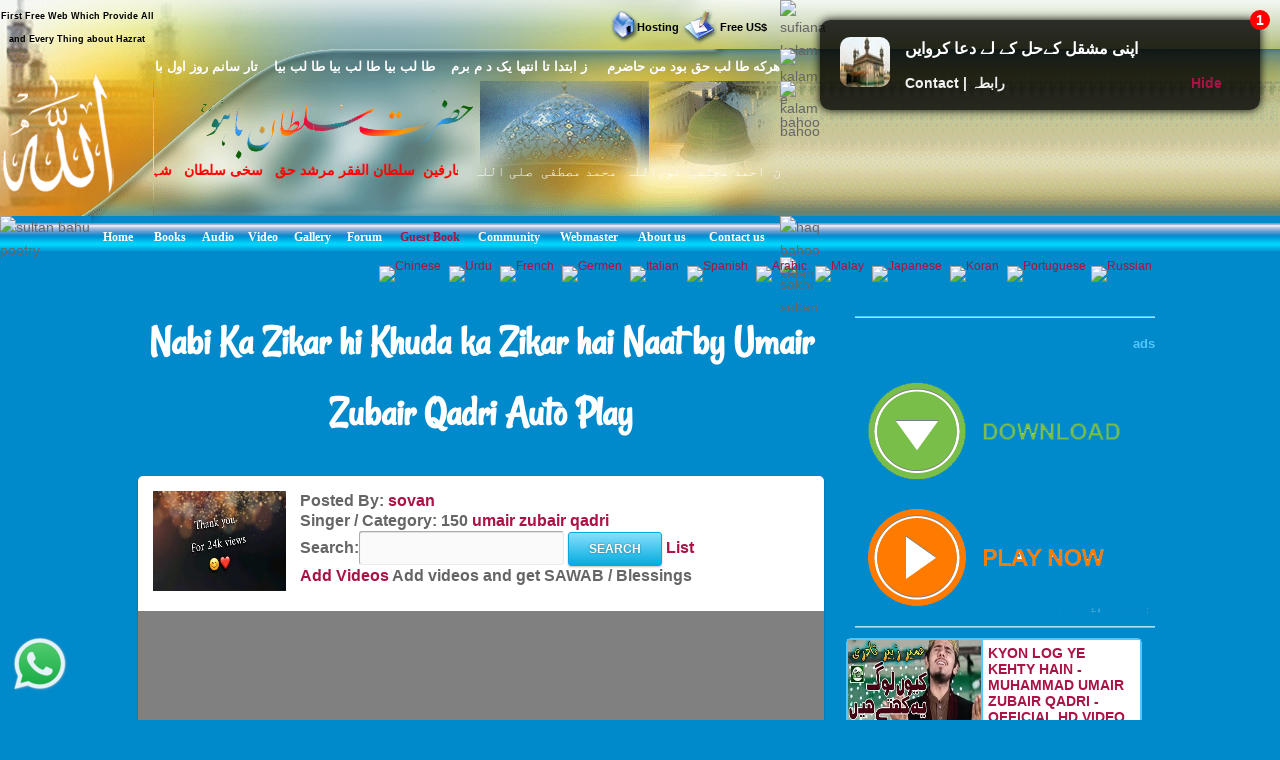

--- FILE ---
content_type: text/html; charset=UTF-8
request_url: https://www.hazratsultanbahu.com/video/auto-play-naat-sharif-live-videos/nabi-ka-zikar-hi-khuda-ka-zikar-hai-naat-by-umair-zubair-qadri/umair-zubair-qadri/online/d/7827/10/web!video!all-naat-sharif-naat-khawan!Shahbaz-Qamar-Fareedi!43!0!/
body_size: 361
content:
<script> self.location='https://video.hazratsultanbahu.com/video/auto-play-naat-sharif-live-videos/nabi-ka-zikar-hi-khuda-ka-zikar-hai-naat-by-umair-zubair-qadri/umair-zubair-qadri/online/d/7827/10/web!video!all-naat-sharif-naat-khawan!Shahbaz-Qamar-Fareedi!43!0!/';</script><script defer src="https://static.cloudflareinsights.com/beacon.min.js/vcd15cbe7772f49c399c6a5babf22c1241717689176015" integrity="sha512-ZpsOmlRQV6y907TI0dKBHq9Md29nnaEIPlkf84rnaERnq6zvWvPUqr2ft8M1aS28oN72PdrCzSjY4U6VaAw1EQ==" data-cf-beacon='{"version":"2024.11.0","token":"cd6e4c888de24563b03d6086f832e948","r":1,"server_timing":{"name":{"cfCacheStatus":true,"cfEdge":true,"cfExtPri":true,"cfL4":true,"cfOrigin":true,"cfSpeedBrain":true},"location_startswith":null}}' crossorigin="anonymous"></script>


--- FILE ---
content_type: text/html; charset=UTF-8
request_url: https://video.hazratsultanbahu.com/video/auto-play-naat-sharif-live-videos/nabi-ka-zikar-hi-khuda-ka-zikar-hai-naat-by-umair-zubair-qadri/umair-zubair-qadri/online/d/7827/10/web!video!all-naat-sharif-naat-khawan!Shahbaz-Qamar-Fareedi!43!0!/
body_size: 13745
content:
<!DOCTYPE html>
<html lang="en">

<!--[if lt IE 7]><html class="no-js lt-ie9 lt-ie8 lt-ie7"><![endif]-->
<!--[if IE 7]><html class="no-js lt-ie9 lt-ie8"><![endif]-->
<!--[if IE 8]><html class="no-js lt-ie9"><![endif]-->
<!--[if gt IE 8]><html lang="en-US" class="no-js"><![endif]-->

<!-- head -->
<head>
<!--	<meta content="width=device-width, initial-scale=1.0, maximum-scale=1.0, minimum-scale=1.0" name="viewport"> -->
<meta name="viewport" content="width=device-width, initial-scale=1.0"/>
	
<meta http-equiv="Content-Type" content="text/html; charset=UTF-8">

    <!--[if IE]>
    <meta http-equiv="X-UA-Compatible" content="IE=edge,chrome=1"/>
    <![endif]-->
<title>Nabi Ka Zikar hi Khuda ka Zikar hai Naat by Umair Zubair Qadri auto play</title>
<meta http-equiv=Content-Type content="text/html; charset=iso-8859-1">
<meta content="auto play video Nabi Ka Zikar hi Khuda ka Zikar hai Naat by Umair Zubair Qadri, Nabi Ka Zikar hi Khuda ka Zikar hai Naat by Umair Zubair Qadri, play video, Nabi Ka Zikar hi Khuda ka Zikar hai Naat by Umair Zubair Qadri video, Nabi Ka Zikar hi Khuda ka Zikar hai Naat by Umair Zubair Qadri Videos all naat sharif, Nabi Ka Zikar hi Khuda ka Zikar hai Naat by Umair Zubair Qadri naat khawan, free video downloader, all naat sharif, naat sharif, free video, live videos, Nabi Ka Zikar hi Khuda ka Zikar hai Naat by Umair Zubair Qadri free video, Nabi Ka Zikar hi Khuda ka Zikar hai Naat by Umair Zubair Qadri live videos, Nabi Ka Zikar hi Khuda ka Zikar hai Naat by Umair Zubair Qadri free video downloader, Nabi Ka Zikar hi Khuda ka Zikar hai Naat by Umair Zubair Qadri free videos, Nabi Ka Zikar hi Khuda ka Zikar hai Naat by Umair Zubair Qadri videos, video, videos" name="keywords">
<meta content="auto play video Nabi Ka Zikar hi Khuda ka Zikar hai Naat by Umair Zubair Qadri Videos all naat sharif Nabi Ka Zikar hi Khuda ka Zikar hai Naat by Umair Zubair Qadri naat khawan free video downloader all naat sharif live videos Nabi Ka Zikar hi Khuda ka Zikar hai Naat by Umair Zubair Qadri free video Nabi Ka Zikar hi Khuda ka Zikar hai Naat by Umair Zubair Qadri live videos Nabi Ka Zikar hi Khuda ka Zikar hai Naat by Umair Zubair Qadri free video downloader Nabi Ka Zikar hi Khuda ka Zikar hai Naat by Umair Zubair Qadri free videos" name="description">
<meta name="robots" content="max-image-preview:large">

	<link rel="canonical" href="https://video.hazratsultanbahu.com/video/auto-play-naat-sharif-live-videos/nabi-ka-zikar-hi-khuda-ka-zikar-hai-naat-by-umair-zubair-qadri/umair-zubair-qadri/online/d/7827/10/web!video!all-naat-sharif-naat-khawan!Shahbaz-Qamar-Fareedi!43!0!/">

   <!-- wp_head -->    
   <link rel='stylesheet' id='clippy-style-css'  href='/tm3/css/style1.css?ver=3.7.1' type='text/css' media='all' />
	<!-- wp_head -->
	
<!-- ORVRLAY -->

	<!-- include the Tools -->
<style>
.ovrly .clz { position:absolute; bottom:-20px; left:50%; margin-left:-50px; cursor:pointer; display:block; width:100px; padding: 3px 0; text-align:center; border-radius:0 0 5px 5px; color:#fff; background:#000; font-style:normal; font-size:11px; }
</style>
<script src="//ajax.googleapis.com/ajax/libs/jquery/1.11.0/jquery.min.js"></script>
<!-- 
<script src="/tm3/jquery.min.js"></script>
  -->
<script>
$(function(){
	var overlay=function(){
		var fn=null, args=arguments;
		
		if(args.length==0 || typeof args[0]=='undefined' || args[0]=='' || typeof args[1]=='undefined' || args[1]=='') return;
		if(typeof args[0]=='string') $elem=$(args[0]);
		else $elem=args[0];
		if(typeof args[1]=='string') $data=$(args[1]);
		else $data=args[1];
		
		elem=$elem[0];
		data=$data[0];
		
		elem.style.position=elem.style.position=='absolute' ? 'absolute' : 'relative';
		$ovl=$('<div class="ovrly" id="ovrlay-'+Math.floor((Math.random()*999)+1)+'"><i class="clz">Close Ad</i></div>').css({ 'background': '#fff', 'position': 'absolute', 'left':'50%', 'top':'50%', 'z-index': 9999999, 'opacity': 0, 'box-shadow': 'rgba(0,0,0,.6) 0 0 0 5px' }).prependTo($elem);
		$data.appendTo($ovl);
		$ovlO=$('<div class="ovrlyO" id="ovrlayO-'+Math.floor((Math.random()*999)+1)+'" />').css({ 'position': 'absolute', 'left':'0px', 'top':'0px', 'right': '0px', 'bottom': '0px', 'opacity': .5, 'background': '#000', 'z-index': 999999 }).prependTo($elem);
		setTimeout(function(){ $ovl.css({ 'margin-left': -$ovl.outerWidth(!0)/2, 'margin-top': -$ovl.outerHeight(!0)/2, 'opacity': 1 }); }, 500);
		$ovl.find('.clz').click(function(e){
			e.preventDefault();
			$(this).parents('.ovrly:first').fadeTo(150, 0, function(){
				$(this).prev('.ovrlyO').remove();
				$(this).remove();
				(typeof args[2]=='function')&&args[2]();
			});
		});
		
		setTimeout(function(){ $ovl.find('.clz').click(); }, 30000);
	}
	
	overlay('#video', '#facebox');
});
</script>
<!-- END ORVRLAY -->
</head>

<body class="withsidebar sidebar-primary sidebar-footer archive category category-category1 category-2">		<!--[if lt IE 7]>
<p class="chromeframe">You are using an outdated browser. <a href="#">Upgrade your browser today</a> or <a href="#">install Google Chrome Frame</a> to better experience this site.</p>
<![endif]-->	<!-- #page -->
<div id="page">		

		<div class="custom-header">

<div class="desktph">
<a href="#zmenu" style="text-decoration: none"><img border="0" alt="sultan bahu video" class="lazy" src="/lazy/2/lazy.jpg" data-src="
//www.hazratsultanbahu.com/tm3/mohed.jpg" width="370" height="119"></a>
</div> 

<div class="slidh">
		<div id="table1" class="ts-1">
			<div class="ts-1-1">
				<!-- ImageReady Slices (nth2.psd) -->
				<div id="table2" class="ts-2">
					<div class="ts-2-1">
						<div id="table3" class="ts-3">
							<div class="ts-3-1">
								<p align="center" class="gen-1"><font color="#000000" class="gen-2">First Free Web Which Provide All and Every Thing about Hazrat Sultan Bahu &reg;</font> </p>
							</div>
							<div class="gen-3"></div>
						</div>
					</div>
					<div class="ts-2-2">
						<p align="center" class="gen-1"><b><font color="#000000" class="gen-5"><!-- MONTHLY 467,546 UNIQUE VISITORS AND 26,193,515 HITS --></font></b> </p>
					</div>
					<div class="ts-2-3">
						<div id="table4" class="ts-4">
							<div class="ts-4-1">
								<p align="center" class="gen-1"><b><font color="#000000" class="gen-7"></font></b><span class="gen-8"><br></span></p>
							</div>
							<div class="gen-3"></div>
						</div>
					</div>
					<div class="ts-2-4">
						<div id="table5" class="ts-5">
							<div class="ts-5-1">
								<p align="right" class="gen-1"><a href="/hosting"><b><font class="gen-7" color="#000000">Hosting</font></b></a> </p>
							</div>
							<div class="gen-3"></div>
						</div>
					</div>
					<div class="ts-2-5">
						<div id="table6" class="ts-6">
							<div class="ts-6-1">
								<p align="center" class="gen-1"><b><span class="gen-7">&nbsp;&nbsp;&nbsp;&nbsp;&nbsp;&nbsp;&nbsp;&nbsp; <a href="/gfrus"><font color="#000000">Free US$</font></a></span></b> </p>
							</div>
							<div class="gen-3"></div>
						</div>
					</div>
					<div class="ts-2-6">
						<div id="table7" class="ts-7">
							<div class="ts-7-1">

			<img border="0" align="left" alt="sultan bahoo" src="//www.hazratsultanbahu.com/images/5allah.png">

			</div>
							<div class="gen-3"></div>
						</div>
					</div>
					<div class="ts-2-7">
						<div id="table8" class="ts-8">
							<div class="ts-8-1">
								<p align="right" class="gen-1"><font color="#ffffff" class="gen-19">&#1607;&#1585;&#1705;&#1607; &#1591;&#1575; &#1604;&#1576; &#1581;&#1602; &#1576;&#1608;&#1583; &#1605;&#1606; &#1581;&#1575;&#1590;&#1585;&#1605;&nbsp;&nbsp;&nbsp; &nbsp;&#1586; &#1575;&#1576;&#1578;&#1583;&#1575; &#1578;&#1575; &#1575;&#1606;&#1578;&#1607;&#1575; &#1610;&#1705; &#1583; &#1605; &#1576;&#1585;&#1605;&nbsp;&nbsp;&nbsp; &#1591;&#1575; &#1604;&#1576; &#1576;&#1610;&#1575; &#1591;&#1575; &#1604;&#1576; &#1576;&#1610;&#1575; &#1591;&#1575; &#1604;&#1576; &#1576;&#1610;&#1575;&nbsp;&nbsp;&nbsp; &#1578;&#1575;&#1585; &#1587;&#1575;&#1606;&#1605; &#1585;&#1608;&#1586; &#1575;&#1608;&#1604; &#1576;&#1575; &#1582;&#1583;&#1575;</font> </p>
							</div>
							<div class="gen-3"></div>
						</div>
					</div>
					<div class="ts-2-8">
						<div id="table9" class="ts-9">
							<div class="ts-2-8"><img alt="hazrat sultan bahu books" src="//www.hazratsultanbahu.com/imagestm2/nth2_08.gif" width="1" height="135"></div>
							<div class="gen-3"></div>
						</div>
					</div>
					<div class="ts-2-9">
						<div id="table10" class="ts-10">
							<div class="ts-10-1">
			<img border="0" align="right" alt="abyat e bahoo" src="//www.hazratsultanbahu.com/images/5bahu.png">
			<b><font color="#FF0000"><marquee behavior="scroll" direction="right" scrollamount="2" scrolldelay="10" onmouseover="this.stop()" onmouseout="this.start()" width="95%">
&#1576;&#1585;&#1729;&#1575;&#1606;&#1575;&#1604;&#1608;&#1575;&#1587;&#1604;&#1740;&#1606;&nbsp; &#1588;&#1729;&#1576;&#1575;&#1586;&#1604;&#1575; &#1605;&#1705;&#1575;&#1722;&nbsp; &#1587;&#1604;&#1591;&#1575;&#1606; &#1575;&#1604;&#1593;&#1575;&#1585;&#1601;&#1740;&#1606;&nbsp; &#1587;&#1604;&#1591;&#1575;&#1606; &#1575;&#1604;&#1601;&#1602;&#1585; &#1605;&#1585;&#1588;&#1583; 
&#1581;&#1602;&nbsp;&nbsp; &#1587;&#1582;&#1740; &#1587;&#1604;&#1591;&#1575;&#1606;&nbsp;&nbsp; &#1588;&#1729;&#1606;&#1588;&#1575;&#1729;&nbsp;&nbsp; &#1605;&#1585;&#1588;&#1583; &#1606;&#1608;&#1585;&#1575;&#1604;&#1729;&#1583;&#1740;&nbsp;&nbsp; 
&#1581;&#1602; &#1576;&#1575; &#1729;&#1608;&nbsp;&nbsp; &#1602;&#1583;&#1587; &#1587;&#1585;&#1729; &#1575;&#1604;&#1593;&#1586;&#1740;&#1586;
				</marquee></font></b>
</div>
							<div class="gen-3"></div>
						</div>
					</div>
					<div class="ts-2-10">
						<div id="table11" class="ts-11">
							<div class="ts-11-1" align="bottom">
			<img border="0" align="center" alt="abyat e bahu" src="//www.hazratsultanbahu.com/images/5gos.png">
			<font color="#FFFFFF"><marquee behavior="scroll" direction="right" scrollamount="2" scrolldelay="10" onmouseover="this.stop()" onmouseout="this.start()" width="100%">
&#1588;&#1729;&#1606;&#1588;&#1575;&#1729; &#1583;&#1608;&#1580;&#1729;&#1575;&#1606;&nbsp; &#1605;&#1581;&#1576;&#1608;&#1576; &#1585;&#1576; &#1575;&#1604;&#1593;&#1575;&#1604;&#1605;&#1740;&#1606;&nbsp; &#1575;&#1581;&#1605;&#1583; &#1605;&#1580;&#1578;&#1576;&#1740;&nbsp; &#1606;&#1608;&#1585;&#1575;&#1604;&#1604;&#1729;&nbsp; &#1605;&#1581;&#1605;&#1583; &#1605;&#1589;&#1591;&#1601;&#1740;&nbsp; &#1589;&#1604;&#1740; &#1575;&#1604;&#1604;&#1729; &#1593;&#1604;&#1740;&#1729; 
&#1608;&#1587;&#1604;&#1605;&nbsp; &#1705;&#1746; &#1606;&#1575;&#1605;
&nbsp;&nbsp;&nbsp;
			&#1587;&#1585;&#1608;&#1585;&#1740; &#1602;&#1575;&#1583;&#1585;&#1740; &#1587;&#1604;&#1587;&#1604;&#1729; &#1605;&#1581;&#1576;&#1608;&#1576; &#1587;&#1576;&#1581;&#1575;&#1606;&#1740; &#1581;&#1590;&#1608;&#1585; &#1594;&#1608;&#1579; &#1575;&#1593;&#1592;&#1605; &#1581;&#1590;&#1585;&#1578; &#1588;&#1740;&#1582; &#1587;&#1740;&#1583; &#1593;&#1576;&#1583;&#1575;&#1604;&#1602;&#1575;&#1583;&#1585; 
			&#1580;&#1740;&#1604;&#1575;&#1606;&#1740; &#1602;&#1583;&#1587; &#1587;&#1585;&#1729; &#1575;&#1604;&#1593;&#1586;&#1740;&#1586; &#1705;&#1575; &#1575;&#1589;&#1604; &#1587;&#1604;&#1587;&#1604;&#1729; &#1591;&#1585;&#1740;&#1602;&#1578; &#1729;&#1746;
				</marquee></font>
		</div>
							<div class="gen-3"></div>
						</div>
					</div>
					<div class="ts-2-11">
						<div id="table12" class="ts-12">
							<div class="ts-2-11"><img alt="sultan bahu poetry" src="//www.hazratsultanbahu.com/imagestm2/nth2_11.gif" width="91" height="41"></div>
							<div class="gen-3"></div>
						</div>
					</div>
					<div class="ts-2-12">
						<div id="table13" class="ts-13">
							<div align="center" class="ts-13-1"><font color="#ffffff" face="Minion Pro Med" class="gen-27"><a href="//www.hazratsultanbahu.com/"><span class="gen-28">Home</span></a></font></div>
							<div align="center" class="ts-13-2"><font color="#ffffff" face="Minion Pro Med" class="gen-27"><a href="//www.hazratsultanbahu.com/page"><span class="gen-28">Books</span></a></font></div>
							<div align="center" class="ts-13-3"><font color="#ffffff" face="Minion Pro Med" class="gen-27"><a href="//www.hazratsultanbahu.com/audio/"><span class="gen-28">Audio</span></a></font> </div>
							<div align="center" alt="" class="ts-13-4"><font color="#ffffff" face="Minion Pro Med" class="gen-27"><a href="//www.hazratsultanbahu.com/video/"><span class="gen-28">Video</span></a></font> </div>
							<div align="center" alt="" class="ts-13-5"><font color="#ffffff" face="Minion Pro Med" class="gen-27"><a href="//www.vdmp.hazratsultanbahu.com/pgallery"><span class="gen-28">Gallery</span></a></font> </div>
							<div align="center" alt="" class="ts-13-6"><font color="#ffffff" face="Minion Pro Med" class="gen-27"><a href="//www.hazratsultanbahu.com/forum"><span class="gen-28">Forum</span></a></font></div>
							<div align="center" alt="" class="ts-13-7"><font color="#ffffff" face="Minion Pro Med" class="gen-27"><a href="//www.hazratsultanbahu.com/agbook"><span class="gen-28"></span></a><a href="/agbook">Guest Book</a></font> </div>
							<div align="center" alt="" class="ts-13-8"><font color="#ffffff" face="Minion Pro Med" class="gen-27"><a href="//www.hazratsultanbahu.com/community/"><span class="gen-28">Community</span></a></font></div>
							<div align="center" alt="" class="ts-13-9"><font color="#ffffff" face="Minion Pro Med" class="gen-27"><a href="//www.hazratsultanbahu.com/webmaster"><span class="gen-28">Webmaster</span></a></font></div>
							<div align="center" alt="" class="ts-13-10"><font color="#ffffff" face="Minion Pro Med" class="gen-27"><a href="//www.hazratsultanbahu.com/aboutus"><span class="gen-28">About us</span></a></font></div>
							<div align="center" alt="Contact us" class="ts-13-11"><font color="#ffffff" face="Minion Pro Med" class="gen-27"><a href="//www.hazratsultanbahu.com/feedback"><span class="gen-28">Contact us</span></a></font></div>
							<div class="gen-3"></div>
						</div>
					</div>

				</div>
			</div>
			<div class="ts-1-2">
				<div id="table14" class="ts-14">
					<div class="ts-14-1"><img alt="sufiana kalam" src="//www.hazratsultanbahu.com/imagestm2/nth2_05-2.gif" width="100%" height="49"></div>
					<div class="ts-14-2"><img alt="kalam e bahoo" src="//www.hazratsultanbahu.com/imagestm2/nth2_07-2.gif" width="100%" height="32"></div>
					<div class="ts-14-3"><img alt="kalam bahoo" src="//www.hazratsultanbahu.com/imagestm2/nth2_10-2.gif" width="100%" height="135"></div>
					<div class="ts-14-4"><img alt="haq bahoo kalam" src="//www.hazratsultanbahu.com/imagestm2/nth2_22-2.gif" width="100%" height="41"></div>
					<div class="ts-14-5"><img alt="sakhi sultan" src="//www.hazratsultanbahu.com/imagestm2/spacer.gif" width="100%" height="1"></div>
					<div class="gen-3"></div>
				</div>
			</div>
			<div class="gen-3"></div>
</div>  
		</div>	
		
		</div>		
      

		<!-- .main-container -->
    <div class="main-container">
       <div class="main wrapper clearfix">
		<!--<div class="main content-wrapper wrapper clearfix">-->
<div class="slidh">		
            <div class="locale-options">			
                <div></div>
				<br /><br />
                  			   
                  <a style="display:none;" href="/blackhole/" rel="follow">Do NOT follow this link or you will be banned from the site!</a>
               &nbsp;&nbsp;
                  <a href="//translate.google.com/translate?u=http://video.hazratsultanbahu.com/video/auto-play-naat-sharif-live-videos/nabi-ka-zikar-hi-khuda-ka-zikar-hai-naat-by-umair-zubair-qadri/umair-zubair-qadri/online/d/7827/10/web!video!all-naat-sharif-naat-khawan!Shahbaz-Qamar-Fareedi!43!0!/&langpair=en%7Czh-TW&hl=EN&ie=UTF-8&oe=UTF-8&prev=%2Flanguage_tools">
                    <img class="top-flag" width="22" height="11" alt="Chinese" src="//www.hazratsultanbahu.com/agbook/flags/cn.gif" border="0">
                </a>&nbsp;
                <a href="//www.paktranslations.com/?hazratsultanbahu.com">
                    <img class="top-flag" width="22" height="11" alt="Urdu" src="//www.hazratsultanbahu.com/agbook/flags/pk.gif" border="0">
                </a>&nbsp;
                <a href="//translate.google.com/translate?u=http://video.hazratsultanbahu.com/video/auto-play-naat-sharif-live-videos/nabi-ka-zikar-hi-khuda-ka-zikar-hai-naat-by-umair-zubair-qadri/umair-zubair-qadri/online/d/7827/10/web!video!all-naat-sharif-naat-khawan!Shahbaz-Qamar-Fareedi!43!0!/&langpair=en%7Cfr&hl=EN&ie=UTF-8&oe=UTF-8&prev=%2Flanguage_tools">
                    <img class="top-flag" width="22" height="11" alt="French" src="//www.hazratsultanbahu.com/agbook/flags/fr.gif" border="0">
                </a>&nbsp;
                <a href="//translate.google.com/translate?u=http://video.hazratsultanbahu.com/video/auto-play-naat-sharif-live-videos/nabi-ka-zikar-hi-khuda-ka-zikar-hai-naat-by-umair-zubair-qadri/umair-zubair-qadri/online/d/7827/10/web!video!all-naat-sharif-naat-khawan!Shahbaz-Qamar-Fareedi!43!0!/&langpair=en%7Cde&hl=EN&ie=UTF-8&oe=UTF-8&prev=%2Flanguage_tools">
                    <img class="top-flag" width="22" height="11" alt="Germen" src="//www.hazratsultanbahu.com/agbook/flags/de.gif" border="0">
                </a>&nbsp;
                <a href="//translate.google.com/translate?u=http://video.hazratsultanbahu.com/video/auto-play-naat-sharif-live-videos/nabi-ka-zikar-hi-khuda-ka-zikar-hai-naat-by-umair-zubair-qadri/umair-zubair-qadri/online/d/7827/10/web!video!all-naat-sharif-naat-khawan!Shahbaz-Qamar-Fareedi!43!0!/&langpair=en%7Cit&hl=EN&ie=UTF-8&oe=UTF-8&prev=%2Flanguage_tools">
                    <img class="top-flag" width="22" height="11" alt="Italian" src="//www.hazratsultanbahu.com/agbook/flags/it.gif" border="0">
                </a>&nbsp;
                <a href="//translate.google.com/translate?u=http://video.hazratsultanbahu.com/video/auto-play-naat-sharif-live-videos/nabi-ka-zikar-hi-khuda-ka-zikar-hai-naat-by-umair-zubair-qadri/umair-zubair-qadri/online/d/7827/10/web!video!all-naat-sharif-naat-khawan!Shahbaz-Qamar-Fareedi!43!0!/&langpair=en%7Ces&hl=EN&ie=UTF-8&oe=UTF-8&prev=%2Flanguage_tools">
                    <img class="top-flag" width="22" height="11" alt="Spanish" src="//www.hazratsultanbahu.com/agbook/flags/es.gif" border="0">
                </a>&nbsp;
                <a href="//translate.google.com/translate?u=http://video.hazratsultanbahu.com/video/auto-play-naat-sharif-live-videos/nabi-ka-zikar-hi-khuda-ka-zikar-hai-naat-by-umair-zubair-qadri/umair-zubair-qadri/online/d/7827/10/web!video!all-naat-sharif-naat-khawan!Shahbaz-Qamar-Fareedi!43!0!/&langpair=en%7Car&hl=en&ie=UTF-8&oe=UTF-8&prev=%2Flanguage_tools">
                    <img class="top-flag" width="22" height="11" alt="Arabic" src="//www.hazratsultanbahu.com/agbook/flags/sa.gif" border="0">
                </a>&nbsp;
                <a href="//www.citcat.com/cc?i=//www.hazratsultanbahu.com/&l=2&t=l">
                    <img class="top-flag" width="22" height="11" alt="Malay" src="//www.hazratsultanbahu.com/agbook/flags/my.gif" border="0">
                </a>&nbsp;
                <a href="//translate.google.com/translate?u=http://video.hazratsultanbahu.com/video/auto-play-naat-sharif-live-videos/nabi-ka-zikar-hi-khuda-ka-zikar-hai-naat-by-umair-zubair-qadri/umair-zubair-qadri/online/d/7827/10/web!video!all-naat-sharif-naat-khawan!Shahbaz-Qamar-Fareedi!43!0!/&langpair=en%7Cja&hl=EN&ie=UTF-8&oe=UTF-8&prev=%2Flanguage_tools">
                    <img class="top-flag" width="22" height="11" alt="Japanese" src="//www.hazratsultanbahu.com/agbook/flags/jp.gif" border="0">
                </a>&nbsp;
                <a href="//translate.google.com/translate?u=http://video.hazratsultanbahu.com/video/auto-play-naat-sharif-live-videos/nabi-ka-zikar-hi-khuda-ka-zikar-hai-naat-by-umair-zubair-qadri/umair-zubair-qadri/online/d/7827/10/web!video!all-naat-sharif-naat-khawan!Shahbaz-Qamar-Fareedi!43!0!/&langpair=en%7Cko&hl=EN&ie=UTF-8&oe=UTF-8&prev=%2Flanguage_tools">
                    <img class="top-flag" width="22" height="11" alt="Koran" src="//www.hazratsultanbahu.com/agbook/flags/kr.gif" border="0">
                </a>&nbsp;
                <a href="//translate.google.com/translate?u=http://video.hazratsultanbahu.com/video/auto-play-naat-sharif-live-videos/nabi-ka-zikar-hi-khuda-ka-zikar-hai-naat-by-umair-zubair-qadri/umair-zubair-qadri/online/d/7827/10/web!video!all-naat-sharif-naat-khawan!Shahbaz-Qamar-Fareedi!43!0!/&langpair=en%7Cpt&hl=EN&ie=UTF-8&oe=UTF-8&prev=%2Flanguage_tools">
                    <img class="top-flag" width="22" height="11" alt="Portuguese" src="//www.hazratsultanbahu.com/agbook/flags/pt.gif" border="0">
                </a>
                <a href="//translate.google.com/translate?u=http://video.hazratsultanbahu.com/video/auto-play-naat-sharif-live-videos/nabi-ka-zikar-hi-khuda-ka-zikar-hai-naat-by-umair-zubair-qadri/umair-zubair-qadri/online/d/7827/10/web!video!all-naat-sharif-naat-khawan!Shahbaz-Qamar-Fareedi!43!0!/&langpair=en%7Cru&hl=EN&ie=UTF-8&oe=UTF-8&prev=%2Flanguage_tools">
                    <img class="top-flag" width="22" height="11" alt="Russian" src="//www.hazratsultanbahu.com/agbook/flags/ru.gif" border="0">
                </a>
            </div>
</div> <!-- show om desktop only -->
			
<!-- e tm3 -->
<!-- end top add from here -->
<!-- main contant aditoon -->    

            <div class="blog-left-column custom-column">
			
			
<h1>Nabi Ka Zikar hi Khuda ka Zikar hai Naat by Umair Zubair Qadri Auto Play</h1>


                <article id="post-32" class="post-32 post type-post status-publish format-standard category-category1 clearfix box wide-box-custom" role="article">
                    <div class="entry-content custom-wider-content">
                        <div class="custom-table-top-block">
														<a href="/video/all-naat-sharif-naat-khawan/umair-zubair-qadri/150/0/"> 							<img width="133px" height="100px" title="umair zubair qadri" alt="umair zubair qadri" class="lazy" src="/lazy/2/lazy.jpg" data-src="https://i.ytimg.com/vi/lS2MX3-Lpbk/hqdefault.jpg?sqp=-oaymwEcCNACELwBSFXyq4qpAw4IARUAAIhCGAFwAcABBg==&rs=AOn4CLBqKo3qWSv_LzgQmqb_9scjgbHDzA"> 							</a>
                        </div>
                        <div class="custom-table-top-block">
                            <b>
								<!-- Video: Nabi Ka Zikar hi Khuda ka Zikar hai Naat by Umair Zubair Qadri</a><br> -->
								<!--
								<h2 class="post-title"><a title='Back Page' href='//www.hazratsultanbahu.com/video/all-naat-sharif-naat-khawan/Shahbaz-Qamar-Fareedi/43/0/'>Back</a></h2>-->
								Posted By: <a title='View All Videos Posted By sovan' href='/video/all-naat-sharif-free-video-downloader/sovan/0/'>sovan</a>&nbsp;&nbsp;<!--<a title='Back Page' href='//www.hazratsultanbahu.com/video/all-naat-sharif-naat-khawan/Shahbaz-Qamar-Fareedi/43/0/'>Back</a>--><br>
																
								Singer / Category: 150 <a href="/video/all-naat-sharif-naat-khawan/umair-zubair-qadri/150/0/">
								umair zubair qadri</a>
                                <form action="/video/srch.php" id="cse-search-box">
                                    <b>
										<label for="query">Search:<input type="text" name="q" size="20" /></label>
                                        <input type="submit" name="sa" value="Search" />
                                        <a href="/video/listall.php">List</a><br>
                                        <a href="//www.hazratsultanbahu.com/video/advo.php">Add Videos<span style="text-decoration: none"> </span></a> 
                                        Add videos and get SAWAB / Blessings
                                    </b>
                                </form>
                        </div>
                    </div>                   
                  
                        <div class="wide-inner">
                            <object width="100%" height="390">
							<div id="video">
<!-- OFF 
<iframe name="I1" target="top" width="640" height="390" align="top" frameborder="no" scrolling="no" src="/video/playframe.php?url=https://www.youtube.com/watch?v=hPkM9gA0mDY" background="playbag.jpg" bgcolor="#7DA3DD">
Your browser does not support inline frames or is currently configured not to display inline frames.
</iframe> -->

<!-- END ORVRLAY -->


<iframe id="player1" frameborder="0" allowfullscreen="1" title="YouTube video player" width="100%" height="390" src="//www.youtube.com/embed/hPkM9gA0mDY?autoplay=1&mute=0&enablejsapi=1" allow="accelerometer; autoplay; encrypted-media; gyroscope; picture-in-picture"></iframe>
<script type="text/javascript">
	var tag = document.createElement('script');
		tag.src = "//www.youtube.com/iframe_api";
		var firstScriptTag = document.getElementsByTagName('script')[0];
		firstScriptTag.parentNode.insertBefore(tag, firstScriptTag);

		var player;
		function onYouTubeIframeAPIReady() {
			player1 = new YT.Player('player1', {
				height: '390',
				width: '100%',
				videoId: 'hPkM9gA0mDY',
				playerVars: {
					'playsinline': 1
				},
				events: {
					'onReady': onPlayerReady,
					'onStateChange': onPlayerStateChange
				}
			});
		}

		// 4. The API will call this function when the video player is ready.
		function onPlayerReady(event) {
			console.log(event.target, "event.target ==================");
			// event.target.playVideo();
		}

		// 5. The API calls this function when the player's state changes.
		//    The function indicates that when playing a video (state=1),
		//    the player should play for six seconds and then stop.
		function onPlayerStateChange(event) {
			console.log(event.target, "event.data ==================");
			if (event.data == YT.PlayerState.ENDED) {
				window.location.href= "https://video.hazratsultanbahu.com/video/auto-play-naat-sharif-live-videos/hassnain-kay-nana---umair-zubair---new-special-rabi-ul-awwal-official-video-2020--/umair-zubair-qadri/online/d/4809/11/web!video!all-naat-sharif-naat-khawan!Shahbaz-Qamar-Fareedi!43!0!/"
			}
		}
</script>
                          </div>
							<div id="facebox">
 <a aria-label="nabi-ka-zikar-hi-khuda-ka-zikar-hai-naat-by-umair-zubair-qadri" href="//www.hazratsultanbahu.com/downloads/pc.php">
<img alt="nabi-ka-zikar-hi-khuda-ka-zikar-hai-naat-by-umair-zubair-qadri" border="0" src="//www.hazratsultanbahu.com/adver/ads/cpa/pl32.gif" width="300" height="250">
</a> 

							</div>
                            </object>
					
                            <div class="top-menu-table">
                                <div class="top-menu-row">
                                    <div class="top-menu-item">
									<a title="Previous Video" class="selfft" href="https://video.hazratsultanbahu.com/video/auto-play-naat-sharif-live-videos/nabi-ka-zikar-hi---muhammad-umair-zubair-qadri---official-hd-video---hi-tech-islamic/umair-zubair-qadri/online/d/4798/0/web!video!all-naat-sharif-naat-khawan!Shahbaz-Qamar-Fareedi!43!0!/"><b><< Previous</b></a>
                                    </div>
                                    <div class="top-menu-item">
									<a title="Next Video" class="selfft" href="https://video.hazratsultanbahu.com/video/auto-play-naat-sharif-live-videos/hassnain-kay-nana---umair-zubair---new-special-rabi-ul-awwal-official-video-2020--/umair-zubair-qadri/online/d/4809/11/web!video!all-naat-sharif-naat-khawan!Shahbaz-Qamar-Fareedi!43!0!/"><b>Next >></b></a>
                                    </div>
                                    <div class="top-menu-item">
									<a title="Repeat Video" class="selfft" href="https://video.hazratsultanbahu.com/video/auto-play-naat-sharif-live-videos/nabi-ka-zikar-hi-khuda-ka-zikar-hai-naat-by-umair-zubair-qadri/umair-zubair-qadri/online/r/7827/10/web!video!all-naat-sharif-naat-khawan!Shahbaz-Qamar-Fareedi!43!0!/"><b>Repeat</b></a>
									</div>
                                    <div class="top-menu-item">
									<a title="Exit from Auto Mode" class="selfft" href="//www.hazratsultanbahu.com/video/all-naat-sharif-naat-khawan/Shahbaz-Qamar-Fareedi/43/0/"><b>Exit</b></a>
									</div>
								</div>
                            </div>
                            <div class="top-menu-table">
                                <div class="top-menu-row">
                                    <div class="top-menu-item">
																		<a title="Video Free" class="selfft" href="//services.hazratsultanbahu.com/spam-filter-page.php?t=video"><b>Video Free</b></a>
                                    </div>
                                    <div class="top-menu-item">
																		<a title="Audio MP3" class="selfft" href="//services.hazratsultanbahu.com/spam-filter-page.php?t=video"><b>Audio MP3</b></a>
                                    </div>
                                    <div class="top-menu-item">
																		<a title="Audio Video" class="selfft" href="//services.hazratsultanbahu.com/spam-filter-page.php?t=video"><b>Audio Video</b></a>
									</div>
                                </div>
                            </div>
							<!-- self -->
                            <div class="video-bottom-block blue-bg">
                                <div class="top-menu-row">
                                    <div class="custom-table-bottom-block">Auto Play on <a name="VStop8">umair zubair qadri Playlist</a></div>

									<div class="custom-table-bottom-block"><a name="VStop8" href="/video/userplaylists/signup.php" rel="nofollow" target="page" onclick="window.open('','page','toolbar=0,scrollbars=1,location=0,statusbar=0,menubar=0,resizable=0,width=300,height=450,left=50,top=50,titlebar=yes')">Create Playlist</a></div>									
									<div class="custom-table-bottom-block"><a name="VStop8" href="/video/userplaylists/addv.php?v=7827&t=o" rel="nofollow" target="page" onclick="window.open('','page','toolbar=0,scrollbars=1,location=0,statusbar=0,menubar=0,resizable=0,width=300,height=450,left=50,top=50,titlebar=yes')">Add to ur Playlist</a></div>
									<div class="custom-table-bottom-block"><a name="VStop8" href="/video/userplaylists/delv.php?v=7827&t=o" rel="nofollow" target="page" onclick="window.open('','page','toolbar=0,scrollbars=1,location=0,statusbar=0,menubar=0,resizable=0,width=300,height=450,left=50,top=50,titlebar=yes')">Delete from Playlist</a></div>
                                </div>
							</div>
							<!-- end self -->
                            <div class="video-bottom-block blue-bg">
                                <div class="top-menu-row">
                                    <div class="custom-table-bottom-block">Posted on: 11:24 AM 27th Nov 2022</div>
									<div class="custom-table-bottom-block">Views: 16778&nbsp;&nbsp;<a href="https://video.hazratsultanbahu.com/video/userplaylists/download-video/?v=//www.youtube.com/v/hPkM9gA0mDY" target="_blank">Download</a></div>
									<div class="custom-table-bottom-block">Video No: 7827 <a name="VStop8"> #10 / #28</a></div>
                                </div>
                                <div class="top-menu-row">
                                   <div class="custom-table-bottom-block">
                                        <div class="rating-inner" id="ajratediv0">
										Rate:
                                            <a href="javascript:ajrate(1, 2162)"><img width="20" height="20" src="/video/star.gif" alt="1" border="0" /></a>
                                            <a href="javascript:ajrate(2, 2162)"><img width="20" height="20" src="/video/star.gif" alt="2" border="0" /></a>
                                            <a href="javascript:ajrate(3, 2162)"><img width="20" height="20" src="/video/star.gif" alt="3" border="0" /></a>
                                            <a href="javascript:ajrate(4, 2162)"><img width="20" height="20" src="/video/star.gif" alt="4" border="0" /></a>
                                            <a href="javascript:ajrate(5, 2162)"><img width="20" height="20" src="/video/star.gif" alt="5" border="0" /></a>
                                        </div>
                                    </div>
                                    <div class="custom-table-bottom-block">
                                        <!-- <a name="VStop9">Email Link:</a>   --> 
                                        <a href="//www.hazratsultanbahu.com/recm/form.php" name="VStop10" rel="nofollow" target="page" onclick="window.open('','page','toolbar=0,scrollbars=0,location=0,statusbar=0,menubar=0,resizable=0,width=500,height=450,left=50,top=50,titlebar=yes')">
                                                <span style="text-decoration: none">Send Video to friend </span>
                                        </a>
                                    </div>
                                </div>
                            </div>  

			<div align="center">
	<table border="0" cellspacing="0" cellpadding="0" width="100%">
	<tr>
		<td colspan="2" height="1" bgcolor="#AAE3FF">
		</td>
	</tr>
	<tr>
		<td>
	 <a aria-label="Nabi Ka Zikar hi Khuda ka Zikar hai Naat by Umair Zubair Qadrinabi-ka-zikar-hi-khuda-ka-zikar-hai-naat-by-umair-zubair-qadri" href="//www.hazratsultanbahu.com/downloads/pc.php">
<img alt="nabi-ka-zikar-hi-khuda-ka-zikar-hai-naat-by-umair-zubair-qadri" border="0" src="//hazratsultanbahu.com/adver/ads/cpa/7/pl719.png" width="468" height="60">
</a>		</td>
		<td valign="top">

<font size="1" color="#53C7FF">ads</font></td>
	</tr>
	<tr>
		<td colspan="2" height="1" bgcolor="#AAE3FF">
		</td>
	</tr>
	</table>
</div>

                                <div class="video-bottom-block blue-bg">
                                    <div class="top-menu-row">
                                        <div class="custom-table-bottom-block">
                                        HTML Link:
										<input aria-label="HTML Link" name="textfield4"  style='font-weight: 700' size="15" value="<a href='http://video.hazratsultanbahu.com/video/auto-play-naat-sharif-live-videos/nabi-ka-zikar-hi-khuda-ka-zikar-hai-naat-by-umair-zubair-qadri/umair-zubair-qadri/online/d/7827/10/web!video!all-naat-sharif-naat-khawan!Shahbaz-Qamar-Fareedi!43!0!/'>Video - Nabi Ka Zikar hi Khuda ka Zikar hai Naat by Umair Zubair Qadri</a>">
										</div>
																		  
                                    <div class="custom-table-bottom-block">
                                        BB Link
										<input aria-label="BB Link" name="textfield5" size="15" value="[url=http://video.hazratsultanbahu.com/video/auto-play-naat-sharif-live-videos/nabi-ka-zikar-hi-khuda-ka-zikar-hai-naat-by-umair-zubair-qadri/umair-zubair-qadri/online/d/7827/10/web!video!all-naat-sharif-naat-khawan!Shahbaz-Qamar-Fareedi!43!0!/]Video - Nabi Ka Zikar hi Khuda ka Zikar hai Naat by Umair Zubair Qadri[/url]" style="font-weight: 700" />								
                                    </div>
                                    <div class="custom-table-bottom-block">
                                        Share
										<a href="//www.facebook.com/sharer.php?u=http://video.hazratsultanbahu.com/video/auto-play-naat-sharif-live-videos/nabi-ka-zikar-hi-khuda-ka-zikar-hai-naat-by-umair-zubair-qadri/umair-zubair-qadri/online/d/7827/10/web!video!all-naat-sharif-naat-khawan!Shahbaz-Qamar-Fareedi!43!0!/" rel="nofollow" target="page" onclick="window.open('','page','toolbar=0,scrollbars=1,location=0,statusbar=0,menubar=0,resizable=0,width=500,height=450,left=50,top=50,titlebar=yes')"><img title="Share on facebook" border="0" src="/images/fbk.png" width="25" height="25"></a>

										<a href="//twitter.com/?status=http://video.hazratsultanbahu.com/video/auto-play-naat-sharif-live-videos/nabi-ka-zikar-hi-khuda-ka-zikar-hai-naat-by-umair-zubair-qadri/umair-zubair-qadri/online/d/7827/10/web!video!all-naat-sharif-naat-khawan!Shahbaz-Qamar-Fareedi!43!0!/" rel="nofollow" target="page" onclick="window.open('','page','toolbar=0,scrollbars=1,location=0,statusbar=0,menubar=0,resizable=0,width=500,height=450,left=50,top=50,titlebar=yes')"><img title="Share on tweeter" border="0" src="/images/twt.png" width="25" height="25"></a>
<!--
										<a href="//wa.me/http://video.hazratsultanbahu.com/video/auto-play-naat-sharif-live-videos/nabi-ka-zikar-hi-khuda-ka-zikar-hai-naat-by-umair-zubair-qadri/umair-zubair-qadri/online/d/7827/10/web!video!all-naat-sharif-naat-khawan!Shahbaz-Qamar-Fareedi!43!0!/" rel="nofollow" target="page" onclick="window.open('','page','toolbar=0,scrollbars=1,location=0,statusbar=0,menubar=0,resizable=0,width=500,height=450,left=50,top=50,titlebar=yes')"><img title="Share on Whatsapp" border="0" src="/images/gogl.png" width="25" height="25"></a>-->
										
										<a href="//api.whatsapp.com/send?text=https://video.hazratsultanbahu.com/video/auto-play-naat-sharif-live-videos/nabi-ka-zikar-hi-khuda-ka-zikar-hai-naat-by-umair-zubair-qadri/umair-zubair-qadri/online/d/7827/10/web!video!all-naat-sharif-naat-khawan!Shahbaz-Qamar-Fareedi!43!0!/"><img title="Share on Whatsapp" border="0" src="/images/whatsapp.png" width="25" height="25"></a>

										<a href="//www.linkedin.com/cws/share?url=http://video.hazratsultanbahu.com/video/auto-play-naat-sharif-live-videos/nabi-ka-zikar-hi-khuda-ka-zikar-hai-naat-by-umair-zubair-qadri/umair-zubair-qadri/online/d/7827/10/web!video!all-naat-sharif-naat-khawan!Shahbaz-Qamar-Fareedi!43!0!/" rel="nofollow" target="page" onclick="window.open('','page','toolbar=0,scrollbars=1,location=0,statusbar=0,menubar=0,resizable=0,width=500,height=450,left=50,top=50,titlebar=yes')"><img title="Share on linkedin" border="0" src="/images/lnkd.png" width="25" height="25"></a>

										<a href="//www.hazratsultanbahu.com/video/rss.php"><img title="RSS Feed" alt="RSS Feed" border="0" src="/images/rssfa.png" width="25" height="25"></a>
								   </div>
                                </div>
                                
                            </div>
                                
                            
                            
                            <div class="video-bottom-block blue-bg g-text-center">
		                            </div>
                        </div>
                   
                </article>
                

<article id="post-32" class="wide-box post-32 post type-post status-publish format-standard category-category1 clearfix box box_blog full-width" role="article">
<header><!--
<h2 class="post-title">
<a title='Back Page' href='//www.hazratsultanbahu.com/video/all-naat-sharif-naat-khawan/Shahbaz-Qamar-Fareedi/43/0/'>Back Page</a>-->
&nbsp;&nbsp;<a href="/video/all-naat-sharif-free-video-downloader/umair-zubair-qadri/0/">umair zubair qadri</a>
&nbsp;&nbsp;<a title='View All Videos Posted By sovan' href='/video/all-naat-sharif-free-video-downloader/sovan/0/'>sovan</a>&nbsp;&nbsp;<a title='Latest Videos' href='/video/ltal.php'>Latest Videos</a><!--
</h2>-->
</header>
	</article>

                <h2 class="post-title g-white" id="7">umair zubair qadri Videos</h2>



					<div class="clearfix table-blocks-wrapper">

						<div class="table-blocks-row">
							<div class="left-block">
		<a href="/video/play-naat-sharif-live-videos/ALLAH-ALLAH-KARDA-RAWAN---MUHAMMAD-UMAIR-ZUBAIR-QADRI---OFFICIAL-HD-VIDEO---HI-TECH-ISLAMIC/4803/web!video!all-naat-sharif-naat-khawan!Shahbaz-Qamar-Fareedi!43!0!/">
		<img border="0" title="ALLAH ALLAH KARDA RAWAN - MUHAMMAD UMAIR ZUBAIR QADRI - OFFICIAL HD VIDEO - HI-TECH ISLAMIC" alt="ALLAH ALLAH KARDA RAWAN - MUHAMMAD UMAIR ZUBAIR QADRI - OFFICIAL HD VIDEO - HI-TECH ISLAMIC" class="lazy" src="/lazy/2/lazy.jpg" data-src="
https://i.ytimg.com/vi/on8Lh_dZoOE/hqdefault.jpg?sqp=-oaymwEcCNACELwBSFXyq4qpAw4IARUAAIhCGAFwAcABBg==&rs=AOn4CLC8juKfthBalCnz3s2YG34n9jM28g" width="133" height="100">
</a>
            			</div>
            			<div class="right-block">
<b><a href='/video/play-naat-sharif-live-videos/ALLAH-ALLAH-KARDA-RAWAN---MUHAMMAD-UMAIR-ZUBAIR-QADRI---OFFICIAL-HD-VIDEO---HI-TECH-ISLAMIC/4803/web!video!all-naat-sharif-naat-khawan!Shahbaz-Qamar-Fareedi!43!0!/'>ALLAH ALLAH KARDA RAWAN - MUHAMMAD UMAIR ZUBAIR QADRI - OFFICIAL HD VIDEO - HI-TECH ISLAMIC</a></b><br>Description: <br>Views: 55078 Posted By: <a href='/video/all-naat-sharif-free-video-downloader/Mehdi-Hassan/0/'>Mehdi Hassan</a><br>Date: 10:56 PM 17th Nov 2021<br>Video No: 4803 Category: 150.<b><a href='/video/all-naat-sharif-naat-khawan/umair-zubair-qadri/150/0/'>umair zubair qadri</a></b><br><b><a href='/video/auto-play-naat-sharif-live-videos/ALLAH-ALLAH-KARDA-RAWAN---MUHAMMAD-UMAIR-ZUBAIR-QADRI---OFFICIAL-HD-VIDEO---HI-TECH-ISLAMIC/umair-zubair-qadri/online/d/4803/1/web!video!all-naat-sharif-naat-khawan!Shahbaz-Qamar-Fareedi!43!0!/'>Play Auto</a></b>            			</div>
						</div>

                	</div>	
					
                <div class="g-text-center">
					
<a href="//www.hazratsultanbahu.com/video/advo.php">Add Videos<span style="text-decoration: none"> </span></a>&nbsp;&nbsp;&nbsp;&nbsp;
&nbsp;<a href="/video/all-naat-sharif-naat-khawan/umair-zubair-qadri/150/0/">First</a></a>&nbsp;&nbsp;&nbsp;&nbsp;1 &nbsp;<a href="/video/all-naat-sharif-naat-khawan/umair-zubair-qadri/150/1/">Next >></a>&nbsp;&nbsp;&nbsp;&nbsp;&nbsp;&nbsp;</a>&nbsp;<a href="/video/all-naat-sharif-naat-khawan/umair-zubair-qadri/150/27/">Last</a>&nbsp;&nbsp;&nbsp;&nbsp; <a href='/video/all-naat-sharif-naat-khawan/umair-zubair-qadri/150/0/'>1</a>&nbsp;&nbsp;&nbsp;&nbsp;<a href='/video/all-naat-sharif-naat-khawan/umair-zubair-qadri/150/1/'>2</a>&nbsp;&nbsp;&nbsp;&nbsp;<a href='/video/all-naat-sharif-naat-khawan/umair-zubair-qadri/150/2/'>3</a>&nbsp;&nbsp;&nbsp;&nbsp;<a href='/video/all-naat-sharif-naat-khawan/umair-zubair-qadri/150/3/'>4</a>&nbsp;&nbsp;&nbsp;&nbsp;<a href='/video/all-naat-sharif-naat-khawan/umair-zubair-qadri/150/4/'>5</a>&nbsp;&nbsp;&nbsp;&nbsp;<a href='/video/all-naat-sharif-naat-khawan/umair-zubair-qadri/150/5/'>6</a>&nbsp;&nbsp;&nbsp;&nbsp;<a href='/video/all-naat-sharif-naat-khawan/umair-zubair-qadri/150/6/'>7</a>&nbsp;&nbsp;&nbsp;&nbsp;<a href='/video/all-naat-sharif-naat-khawan/umair-zubair-qadri/150/7/'>8</a>&nbsp;&nbsp;&nbsp;&nbsp;<a href='/video/all-naat-sharif-naat-khawan/umair-zubair-qadri/150/8/'>9</a>&nbsp;&nbsp;&nbsp;&nbsp;<a href='/video/all-naat-sharif-naat-khawan/umair-zubair-qadri/150/9/'>10</a>&nbsp;&nbsp;&nbsp;&nbsp;</font></div>


            </div><!-- end #column-one -->
            <div class="column-two custom-column">
                <aside class="sidebar custom-sidebar">	<!-- Sidebar Widgets Area -->
                
					<div class="contact-ads-wrapper clearfix">
					<div class="contact-ads">
					<div align="center">
	<table border="0" cellspacing="0" cellpadding="0" width="300">
	<tr>
		<td colspan="2" height="1" bgcolor="#AAE3FF">
		</td>
	</tr>
	<tr>
		<td colspan="2">
		<p align="right">
		<p align="right"><font color="#53C7FF" size="2">ads</font></td>
	</tr>
	<tr>
		<td>
 <a aria-label="Nabi Ka Zikar hi Khuda ka Zikar hai Naat by Umair Zubair Qadri" href="//www.hazratsultanbahu.com/downloads/pc.php">
<img alt="" border="0" src="//www.hazratsultanbahu.com/adver/ads/cpa/pl5.png" width="300" height="250">
</a> 		</td>
	</tr>
	<tr>
		<td colspan="2" height="1" bgcolor="#AAE3FF">
		</td>
	</tr>
	</table>
</div>
					</div>
					</div>				

						<div class="clearfix table-blocks-wrapper">

						<div class="table-blocks-row">
							<div class="left-block">
		<a href="/video/play-naat-sharif-live-videos/KYON-LOG-YE-KEHTY-HAIN---MUHAMMAD-UMAIR-ZUBAIR-QADRI---OFFICIAL-HD-VIDEO/5260/web!video!all-naat-sharif-naat-khawan!Shahbaz-Qamar-Fareedi!43!0!/">		<img border="0" title="KYON LOG YE KEHTY HAIN - MUHAMMAD UMAIR ZUBAIR QADRI - OFFICIAL HD VIDEO" alt="KYON LOG YE KEHTY HAIN - MUHAMMAD UMAIR ZUBAIR QADRI - OFFICIAL HD VIDEO" class="lazy" src="/lazy/2/lazy.jpg" data-src="https://i.ytimg.com/vi/s32MD55oOYY/mqdefault.jpg" width="133" height="100">
</a>
            			</div>
            			<div class="right-block">
<b><a href='/video/play-naat-sharif-live-videos/KYON-LOG-YE-KEHTY-HAIN---MUHAMMAD-UMAIR-ZUBAIR-QADRI---OFFICIAL-HD-VIDEO/5260/web!video!all-naat-sharif-naat-khawan!Shahbaz-Qamar-Fareedi!43!0!/'>KYON LOG YE KEHTY HAIN - MUHAMMAD UMAIR ZUBAIR QADRI - OFFICIAL HD VIDEO</a></b><br>            			</div>
						</div>

                	</div>

					<div class="contact-ads-wrapper clearfix">
					<div class="contact-ads">
					<div align="center">
	<table border="0" cellspacing="0" cellpadding="0" width="300" bgcolor="#0091D7">
	<tr>
		<td colspan="2" height="1" bgcolor="#AAE3FF">
		</td>
	</tr>
	<tr>
		<td colspan="2">
		<p align="right">
		<p align="right"><font color="#53C7FF" size="2">ads</font></td>
	</tr>
	<tr>
		<td>
 <a aria-label="Nabi Ka Zikar hi Khuda ka Zikar hai Naat by Umair Zubair Qadri" href="//www.hazratsultanbahu.com/downloads/pc.php">
<img alt="" border="0" src="//www.hazratsultanbahu.com/adver/ads/cpa/160/pl61.jpeg" width="160" height="600">
</a>

		</td>
		<td>
 <a aria-label="Nabi Ka Zikar hi Khuda ka Zikar hai Naat by Umair Zubair Qadri" href="//www.hazratsultanbahu.com/downloads/pc.php">
<img alt="" border="0" src="//www.hazratsultanbahu.com/adver/ads/cpa/160/pl66.jpeg" width="120" height="600">
</a>

		</td>
	</tr>
	<tr>
		<td colspan="2" height="1" bgcolor="#AAE3FF">
		</td>
	</tr>
	</table>
</div>					</div>
					</div>	



                    </div>		<!-- END Sidebar Widgets Area -->
                </aside> <!-- Sidebar -->
            </div><!-- end #column-two -->
        </div>                <!-- end #main -->
    </div>            <!-- end .main-container -->           
	<!-- .footer-container -->

			
			</div>			<!-- //posts -->


			<!-- begin #pagination -->
					    <!-- end #pagination -->

			
			
		</div><!-- end #column-one -->


                </div>
                <!-- end #main -->
            </div>
            <!-- end .main-container -->

            <!-- .footer-container -->
            <div class="footer-container clearfix">
                
                <div class="footer-widgets wrapper">
                    <div class="sidebar-footer">
	<!-- Footer Sidebar Widgets Area -->
                        <div id="framework_twitter_widget-2" class="widget_footer widget_framework_twitter_widget">
                            <div class="widget_inner">

            <!-- start twitter widget -->
                            <h3 id="zmenu" class="widget-title">Menu</h3>
                            <ul>
								<li>
								<a class="selfft" href="#top">Top</a>
								</li>
                        		<li>		
                                    <a class="selfft" href="//www.hazratsultanbahu.com/">Home</a>
                                </li>
                        		<li>		
                                    <a class="selfft" href="//www.hazratsultanbahu.com/page">Sultan Bahu Books</a>
                                </li>
                        		<li>		
                                    <a class="selfft" href="//www.hazratsultanbahu.com/audio/">Audio</a>
                                </li>
                        		<li>		
                                    <a class="selfft" href="//www.hazratsultanbahu.com/video/">Sultan Bahoo Video</a>
                                </li>
                        		<li>		
                                    <a class="selfft" href="//vdmp.hazratsultanbahu.com/pgallery">Photo Gallery</a>
                                </li>
                        		<li>		
                                    <a class="selfft" href="//www.hazratsultanbahu.com/forum">Forum</a>
                                </li>
            				</ul>

                        </div>
                    </div>		
                                
                    <div id="recent-posts-3" class="widget_footer widget_recent_entries">
                        <div class="widget_inner">		
                            <h3 class="widget-title">Menu 2</h3>		
                            <ul>
                        		<li>		
                                    <a class="selfft" href="//www.hazratsultanbahu.com/agbook">Guest Book</a>
                                </li>
                        		<li>		
                                    <a class="selfft" href="//www.hazratsultanbahu.com/webmaster">Webmaster</a>
                                </li>
                        		<li>		
                                    <a class="selfft" href="//www.hazratsultanbahu.com/aboutus">About us</a>
                                </li>
                        		<li>		
                                    <a class="selfft" href="//www.hazratsultanbahu.com/feedback">Contact us</a>
                                </li>		
                        		<li>		
                                    <a class="selfft" href="//www.hazratsultanbahu.com/privacypolicy.php">Privacy Policy</a>
                                </li>
                        		<li>		
                                    <a class="selfft" href="//www.hazratsultanbahu.com/complete-menu.php">Complete Menu</a>
                                </li>                                
            				</ul>

						</div>	
                    </div>
                    <div id="categories-3" class="widget_footer widget_categories" >
                        <div class="widget_inner">
				
			                <h3 class="widget-title">Social</h3>
							<ul>
								<li>
								<a class="selfft" href="//web.facebook.com/Sultan-Bahu-1863718337256471/">sultan bahu facebook</a>
								</li>
								<li>
								<a aria-label="Nabi Ka Zikar hi Khuda ka Zikar hai Naat by Umair Zubair Qadri" class="selfft" href="//www.google.com/search?q=site%3Awww.hazratsultanbahu.com"><i><b>Nabi Ka Zikar hi Khuda ka Zikar hai Naat by Umair Zubair Qadri</b></i></a>
								</li>								
								<li>
								<a aria-label="Nabi Ka Zikar hi Khuda ka Zikar hai Naat by Umair Zubair Qadri" class="selfft" href="https://video.hazratsultanbahu.com/video/auto-play-naat-sharif-live-videos/nabi-ka-zikar-hi-khuda-ka-zikar-hai-naat-by-umair-zubair-qadri/umair-zubair-qadri/online/d/7827/10/web!video!all-naat-sharif-naat-khawan!Shahbaz-Qamar-Fareedi!43!0!/">Nabi Ka Zikar hi Khuda ka Zikar hai Naat by Umair Zubair Qadri</a>
								</li> 
							</ul>

                            <h3 class="widget-title">RSS Feed </h3>
                            <ul>
                                <li>
                                    <a class="selfft" href="//www.hazratsultanbahu.com/video/rss.php"><img class="style6" alt="RSS Feed Videos" src="//www.hazratsultanbahu.com/tm3/imgs/rssfa.png" title="RSS Feed Videos"></a>&nbsp;
                                    </a>
                                </li>
                            </ul> 
							
                        </div>
                    </div>

                    <div id="tag_cloud-2" class="widget_footer widget_tag_cloud" >
                        <div class="widget_inner">

                            <h3 class="widget-title">Share</h3>
                            <ul>
                  				<li> 
                                    <a class="selfft" rel="nofollow" target="page" onclick="window.open('','page','toolbar=0,scrollbars=1,location=0,statusbar=0,menubar=0,resizable=0,width=500,height=450,left=50,top=50,titlebar=yes')" href="//www.facebook.com/sharer.php?u=https://www.youtube.com/watch?v=s32MD55oOYY">
                                        <img alt="share on facebook" class="style6" title="Share on facebook" src="//www.hazratsultanbahu.com/tm3/imgs/fbk.png"></a>&nbsp;&nbsp;
                                    <a class="selfft" rel="nofollow" target="page" onclick="window.open('','page','toolbar=0,scrollbars=1,location=0,statusbar=0,menubar=0,resizable=0,width=500,height=450,left=50,top=50,titlebar=yes')" href="//twitter.com/?status=https://www.youtube.com/watch?v=s32MD55oOYY">
                                        <img alt="share on twitter" class="style6" title="Share on tweeter" src="//www.hazratsultanbahu.com/tm3/imgs/twt.png"></a>&nbsp;&nbsp;
                                    <a class="selfft" rel="nofollow" target="page" onclick="window.open('','page','toolbar=0,scrollbars=1,location=0,statusbar=0,menubar=0,resizable=0,width=500,height=450,left=50,top=50,titlebar=yes')" href="//www.linkedin.com/cws/share?url=https://www.youtube.com/watch?v=s32MD55oOYY">
                                        <img alt="share on linkedin" class="style6" title="Share on linkedin" src="//www.hazratsultanbahu.com/tm3/imgs/lnkd.png"></a>&nbsp;&nbsp;
                                    <a onclick="style.behavior='url(#default#homepage)';setHomepage('//www.hazratsultanbahu.com');" href="//www.hazratsultanbahu.com">
                				        <img class="style6"
                                            alt="Make hazratsultanbahu.com Your Homepage! &#1581;&#1590;&#1585;&#1578; &#1587;&#1604;&#1591;&#1575;&#1606; &#1576;&#1575;&#1607;&#1608;&#1748;&#1705;&#1575;&#1605; &#1705;&#1608; &#1575;&#1662;&#1606;&#1575; &#1605;&#1585;&#1705;&#1586;&#1740; &#1589;&#1601;&#1581;&#1729; &#1576;&#1606;&#1575;&#1574;&#1740;&#1722;"
                                            title="Make hazratsultanbahu.com Your Homepage! &#1581;&#1590;&#1585;&#1578; &#1587;&#1604;&#1591;&#1575;&#1606; &#1576;&#1575;&#1607;&#1608;&#1748;&#1705;&#1575;&#1605; &#1705;&#1608; &#1575;&#1662;&#1606;&#1575; &#1605;&#1585;&#1705;&#1586;&#1740; &#1589;&#1601;&#1581;&#1729; &#1576;&#1606;&#1575;&#1574;&#1740;&#1722;"
                                            src="//www.hazratsultanbahu.com/tm3/imgs/mkh.png" border="0">
                                    </a>&nbsp;&nbsp;
                                </li>
                  				<li>
                				<a class="selfft" rel="nofollow" target="page" onclick="window.open('','page','toolbar=0,scrollbars=1,location=0,statusbar=0,menubar=0,resizable=0,width=500,height=450,left=50,top=50,titlebar=yes')" href="//www.hazratsultanbahu.com/recm/form.php">
                				 Send to Friend </a>
								</li>          				
                            </ul>
                            <h3 class="widget-title">Tags</h3>
                            <ul>
                  	<li> 

                				    <div class="selfft">Nabi Ka Zikar hi Khuda ka Zikar hai Naat by Umair Zubair Qadri</div>
                                </li>
                            </ul>

                        </div>
                    </div>		<!-- END Footer Sidebar Widgets Area -->

                </div> <!-- Footer Sidebar -->                
            </div>
                
                <footer class="selffe wrapper">
				                  	
                    				<a class="selfft" onclick="window.open('','page','toolbar=0,scrollbars=1,location=0,statusbar=0,menubar=0,resizable=0,width=500,height=450,left=50,top=50,titlebar=yes')" rel="nofollow" target="page" href="//www.facebook.com/pages/Hazrat-Sultan-Bahu-/124716274240324">
                    				<img class="style6" src="//www.hazratsultanbahu.com/tm3/imgs/fbk.png" alt="Find us in facebook" title="Find us in facebook" height="20" width="20"> </a>&nbsp;&nbsp;&nbsp;&nbsp;
									
 									<a class="selfft" onclick="window.open('','page','toolbar=0,scrollbars=1,location=0,statusbar=0,menubar=0,resizable=0,width=500,height=450,left=50,top=50,titlebar=yes')" rel="nofollow" target="page" href="//twitter.com/#%21/ahmadtrco">
                    				<img class="style6" src="//www.hazratsultanbahu.com/tm3/imgs/twt.png" title="Find us in tweeter" alt="Find us in tweeter" height="20" width="20"> </a>&nbsp;&nbsp;&nbsp;&nbsp;
									
                    				<a class="selfft" onclick="window.open('','page','toolbar=0,scrollbars=1,location=0,statusbar=0,menubar=0,resizable=0,width=500,height=450,left=50,top=50,titlebar=yes')" rel="nofollow" target="page" href="//pk.linkedin.com/pub/ali-m/33/b73/860">
                    				<img class="style6" src="//www.hazratsultanbahu.com/tm3/imgs/lnkd.png" title="Find us in linkedin" alt="Find us in linkedin" height="20" width="20"> </a>&nbsp;&nbsp;&nbsp;&nbsp;
								
                    				<a class="selfft" onclick="window.open('','page','toolbar=0,scrollbars=1,location=0,statusbar=0,menubar=0,resizable=0,width=500,height=450,left=50,top=50,titlebar=yes')" rel="nofollow" target="page" href="//www.youtube.com/ahmadtrco">
                    				<img class="style6" src="//www.hazratsultanbahu.com/tm3/imgs/utube.jpg" title="Find us in Youtube" alt="Find us in Youtube" height="20" width="20"> </a>&nbsp;&nbsp;&nbsp;&nbsp;
									
                    				<a class="selfft" onclick="window.open('','page','toolbar=0,scrollbars=1,location=0,statusbar=0,menubar=0,resizable=0,width=500,height=450,left=50,top=50,titlebar=yes')" rel="nofollow" target="page" href="//www.dailymotion.com/haqbahu">
                    				<img class="style6" src="//www.hazratsultanbahu.com/tm3/imgs/dlm.png" title="Find us in dailymotion" alt="Find us in dailymotion" height="20" width="20"> </a>&nbsp;&nbsp;&nbsp;&nbsp;

                    				<a class="selfft" onclick="window.open('','page','toolbar=0,scrollbars=1,location=0,statusbar=0,menubar=0,resizable=0,width=500,height=450,left=50,top=50,titlebar=yes')" rel="nofollow" target="page" href="https://vimeo.com/hazratsultanbahucom">                 				 
                    				<img class="style6" src="//www.hazratsultanbahu.com/tm3/imgs/vimeo.png" title="Find us in vimeo" alt="Find us in vimeo" height="20" width="20"> </a>
				<br />
                    <!-- begin copyright -->
										Copyright &#174; 2026 All Rights Reserved.<br />
										HazratSultanBahu.com is not part of any 
				trust or other network &amp; website, is not part of any other 
				organization or institute and is not belongs to any 
				peer/Murshid, HazratSultanBahu.com dont sell books, literature &amp; 
				CD but free and HazratSultanBahu.com all services are free of 
				charge and no one is allowed and is not authorized to collect 
				money on behalf of HazratSultanBahu.com
										<!-- end copyright -->
                </footer>
            </div>
            <!-- end .footer-container -->
<DIV style="LEFT: -2000px; POSITION: absolute; TOP: 20px" name="Hazrat Sultan Bahu">
	Hazrat Sultan Bahu</DIV>
<DIV style="LEFT: -3000px; POSITION: absolute; TOP: 20px" name="First Free Web Which Provide All and Every Thing about Hazrat Sultan Bahu">
	Hazrat, haq bahu, Sultan, Bahu, haqbahu, bahoo, sultan bahu, Hazrat Sultan 
	Bahu
<STRONG>
	haqbahu &#65533; sultan bahu &#65533; Hazrat Sultan Bahu First Free Web Which Provide All 
	and Every Thing about Hazrat Sultan Bahu (r) haqbahu, sultan bahu, bahu, 
	bahoo, hazrat sultan bahu
</STRONG>
</DIV>
    <script src="/lazy/2/lazyload.min.js"></script>
    <script>
      (function () {
        function logElementEvent(eventName, element) {
          console.log(Date.now(), eventName, element.getAttribute("data-src"));
        }

        var callback_enter = function (element) {
          logElementEvent("🔑 ENTERED", element);
        };
        var callback_exit = function (element) {
          logElementEvent("🚪 EXITED", element);
        };
        var callback_loading = function (element) {
          logElementEvent("⌚ LOADING", element);
        };
        var callback_loaded = function (element) {
          logElementEvent("👍 LOADED", element);
        };
        var callback_error = function (element) {
          logElementEvent("💀 ERROR", element);
          element.src = "https://via.placeholder.com/440x560/?text=Error+Placeholder";
        };
        var callback_finish = function () {
          logElementEvent("✔️ FINISHED", document.documentElement);
        };
        var callback_cancel = function (element) {
          logElementEvent("🔥 CANCEL", element);
        };

        var ll = new LazyLoad({
          class_applied: "lz-applied",
          class_loading: "lz-loading",
          class_loaded: "lz-loaded",
          class_error: "lz-error",
          class_entered: "lz-entered",
          class_exited: "lz-exited",
          // Assign the callbacks defined above
          callback_enter: callback_enter,
          callback_exit: callback_exit,
          callback_cancel: callback_cancel,
          callback_loading: callback_loading,
          callback_loaded: callback_loaded,
          callback_error: callback_error,
          callback_finish: callback_finish
        });
      })();
    </script>
	
    <script type="text/javascript">
    /***********************************************
    * Disable Text Selection script- &#169; Dynamic Drive DHTML code library (www.dynamicdrive.com)
    * This notice MUST stay intact for legal use
    * Visit Dynamic Drive at //www.dynamicdrive.com/ for full source code
    ***********************************************/

    function disableSelection(target){
    if (typeof target.onselectstart!="undefined") //IE route
        target.onselectstart=function(){return false}
    else if (typeof target.style.MozUserSelect!="undefined") //Firefox route
        target.style.MozUserSelect="none"
    else //All other route (ie: Opera)
        target.onmousedown=function(){return false}
    target.style.cursor = "default"
    }

    //Sample usages
    //disableSelection(document.body) //Disable text selection on entire body
    //disableSelection(document.getElementById("mydiv")) //Disable text selection on element with id="mydiv"
    </script>
	


<!-- <div class="wbody"> -->
<button id="whatsapp" title="whatsapp" class="open-button" onclick="openForm()">
  <img
    src="https://www.hazratsultanbahu.com/images/whatsapp-k.png"
    width="60"
    height="60"
	alt="whatsapp"
  />
</button>

<div class="chat-popup" id="myForm">
  <form action="https://wa.me/+923004538321" class="form-container">
    <h2 class="post-title">Chat</h2>
    <label for="msg"><b>Message</b></label>
    <textarea placeholder="Type message.." name="text" required>
With Reference of web page: http://video.hazratsultanbahu.com/video/auto-play-naat-sharif-live-videos/nabi-ka-zikar-hi-khuda-ka-zikar-hai-naat-by-umair-zubair-qadri/umair-zubair-qadri/online/d/7827/10/web!video!all-naat-sharif-naat-khawan!Shahbaz-Qamar-Fareedi!43!0!/, I am interested in</textarea
    >

    <button type="submit" class="btn">Send</button>
    <button type="button" class="btn cancel" onclick="closeForm()">
      Close
    </button>
  </form>
</div>

<script>
  function openForm() {
    document.getElementById("myForm").style.display = "block";
  }

  function closeForm() {
    document.getElementById("myForm").style.display = "none";
  }
</script>

<!-- <div class="wbody"> -->
<SCRIPT src="/idimage/urchin.js" type=text/javascript>
</SCRIPT>

<SCRIPT type=text/javascript>
_uacct = "UA-211244-1";
urchinTracker();
</SCRIPT>

<!--statcounter-->
<a title="blogger counters" href="//www.statcounter.com/blogger/" target="_blank"><img src="//c.statcounter.com/5254273/0/7b7b31c0/1/" alt="blogger counters" border="0" width="1" height="1"></a>
<!--End statcounter-->

        </div>
        <!-- end #page -->

<script language="Javascript1.2">

message = "Warning: You are not allowed to copy our web any image or page as per copy write act and law!";

function NoRightClick(b) {
   if(((navigator.appName=="Microsoft Internet Explorer")&&(event.button > 1))
   ||((navigator.appName=="Netscape")&&(b.which > 1))){
   alert(message)
   return false;
   }
}
document.onmousedown = NoRightClick;

// -->
</script>


<script type="text/javascript">
disableSelection(document.body) //disable text selection on entire body of page
</script>

<!-- Yandex.Metrika counter -->
<script type="text/javascript" >
   (function(m,e,t,r,i,k,a){m[i]=m[i]||function(){(m[i].a=m[i].a||[]).push(arguments)};
   m[i].l=1*new Date();k=e.createElement(t),a=e.getElementsByTagName(t)[0],k.async=1,k.src=r,a.parentNode.insertBefore(k,a)})
   (window, document, "script", "https://mc.yandex.ru/metrika/tag.js", "ym");

   ym(86923745, "init", {
        clickmap:true,
        trackLinks:true,
        accurateTrackBounce:true,
        webvisor:true,
        ecommerce:"dataLayer"
   });
</script>
<noscript><div><img src="https://mc.yandex.ru/watch/86923745" style="position:absolute; left:-9999px;" alt="search" /></div></noscript>
<!-- /Yandex.Metrika counter -->

<a href="https://www.hazratsultanbahu.com/honeypot-banbot/marriedcase.php" aria-label="river-insurance"><!-- river-insurance --></a>

<a href="https://www.hazratsultanbahu.com/honeypot-banbot/marriedcase.php"><img src="https://www.hazratsultanbahu.com/honeypot-banbot/river-insurance.gif" aria-label="river-insurance" alt="search" height="1" width="1" border="0"></a>

<a href="https://www.hazratsultanbahu.com/honeypot-banbot/marriedcase.php"  aria-label="river-insurance" style="display: none;">river-insurance</a>

<div style="display: none;"><a href="https://www.hazratsultanbahu.com/honeypot-banbot/marriedcase.php"  aria-label="river-insurance">river-insurance</a></div>

<a href="https://www.hazratsultanbahu.com/honeypot-banbot/marriedcase.php" aria-label="river-insurance"></a>

<!-- <a href="https://www.hazratsultanbahu.com/honeypot-banbot/marriedcase.php" aria-label="river-insurance">river-insurance</a> -->

<div style="position: absolute; top: -250px; left: -250px;"><a href="https://www.hazratsultanbahu.com/honeypot-banbot/marriedcase.php" aria-label="river-insurance">river-insurance</a></div>

<a href="https://www.hazratsultanbahu.com/honeypot-banbot/marriedcase.php" aria-label="river-insurance"><span style="display: none;">river-insurance</span></a>

<a href="https://www.hazratsultanbahu.com/honeypot-banbot/marriedcase.php" aria-label="river-insurance"><div style="height: 0px; width: 0px;"></div></a>

  <style> 
    .notif1 {
      background-color: rgba(0, 0, 0, 0.8);
      box-shadow: 0 0 10px black;
      display: flex;
      justify-content: space-between;
      align-items: center;
      border-radius: 10px;
      font-family: "Inter", sans-serif;
      padding: 0px 20px;
      color: white;
    }

    .notif1::after {
      content: "1";
      width: 20px;
      height: 20px;
      background-color: red;
      color: white;
      position: absolute;
      top: 0;
      right: 0;
      border-radius: 50%;
      display: flex;
      align-items: center;
      justify-content: center;
    }

    .notif1 img {
      width: 50px;
      height: 50px;
      border-radius: 10px;
    }

    .notif1 .content {
      padding: 15px;
      width: 100%;
      display: flex;
      flex-direction: column;
	  color: #ffffff;
    }

    .notif1 .title {
      font-size: 16px;
      font-weight: bold;
      /*color: #f1f1f1;*/
      color: #ffffff;
    }

    .notif1 .buttons {
      width: 100%;
      display: flex;
      justify-content: space-between;
      margin-top: 10px;
      color: #b3b3b3;
      font-size: 14px;
    }

    .notif1 .buttons a {
      text-decoration: none;
    }

    .notif1 .buttons a:first-child {
      color: #f1f1f1;
    }

    .notif1 .buttons a:first-child:hover {
      color: #b3b3b3;
    }

    .notif1 .buttons a:last-child:hover {
      color: #f1f1f1;
    }

    .right-img-div {
      position: relative;
      display: flex;
      justify-content: center;
      align-items: center;
      border: 5px solid purple;
      padding: 10px;
      border-radius: 50%;
    }

    @media (min-width: 768px) {
      .notif1 {
        position: fixed;
        top: 20px;
        right: 20px;
	#left: 10px;
        width: 400px;
      }

      .notif1::after {
        z-index: 100;
        top: -10px;
        right: -10px;
      }
    }

    @media (max-width: 575.98px) {
      .notif1 {
        position: fixed;
        top: 12px;
        #right: 6px;
	left: 6px;
        width: 308px;
      }

      .notif1::after {
        z-index: 100;
        top: -10px;
        right: -10px;
      }
    }
  </style>
    <!-- temp1 -->
    <div class="notif1">
      <div>
		<a href="https://www.hazratsultanbahu.com/order-books/spiritual-problems-solution.php" title="&#1575;&#1662;&#1606;&#1740; &#1605;&#1588;&#1602;&#1604; &#1705;&#1746;&#1581;&#1604; &#1705;&#1746; &#1604;&#1746; &#1583;&#1593;&#1575; &#1705;&#1585;&#1608;&#1575;&#1740;&#1722;"><img alt="&#1575;&#1662;&#1606;&#1740; &#1605;&#1588;&#1602;&#1604; &#1705;&#1746;&#1581;&#1604; &#1705;&#1746; &#1604;&#1746; &#1583;&#1593;&#1575; &#1705;&#1585;&#1608;&#1575;&#1740;&#1722;" title="&#1575;&#1662;&#1606;&#1740; &#1605;&#1588;&#1602;&#1604; &#1705;&#1746;&#1581;&#1604; &#1705;&#1746; &#1604;&#1746; &#1583;&#1593;&#1575; &#1705;&#1585;&#1608;&#1575;&#1740;&#1722;" src="https://www.hazratsultanbahu.com/order-books/1.jpg" width="50" height="50" /></a>
      </div> 
      <div class="content">
        <div class="title">
		  
          &#1575;&#1662;&#1606;&#1740; &#1605;&#1588;&#1602;&#1604; &#1705;&#1746;&#1581;&#1604; &#1705;&#1746; &#1604;&#1746; &#1583;&#1593;&#1575; &#1705;&#1585;&#1608;&#1575;&#1740;&#1722; <a href="https://www.hazratsultanbahu.com/order-books/spiritual-problems-solution.php" title="&#1575;&#1662;&#1606;&#1740; &#1605;&#1588;&#1602;&#1604; &#1705;&#1746;&#1581;&#1604; &#1705;&#1746; &#1604;&#1746; &#1583;&#1593;&#1575; &#1705;&#1585;&#1608;&#1575;&#1740;&#1722;"></a>
        <div class="buttons">
          <a href="https://www.hazratsultanbahu.com/order-books/spiritual-problems-solution.php" title="&#1575;&#1662;&#1606;&#1740; &#1605;&#1588;&#1602;&#1604; &#1705;&#1746;&#1581;&#1604; &#1705;&#1746; &#1604;&#1746; &#1583;&#1593;&#1575; &#1705;&#1585;&#1608;&#1575;&#1740;&#1722;">Contact | &#1585;&#1575;&#1576;&#1591;&#1729;</a>
           <a onclick="remove('notif1')">Hide</a>
        </div>
      </div>
    </div>
    <!-- temp1 -->

    <script>
      const myNotifTemplates = ["notif1"];
      // select a random template
      const randomTemplate =
        myNotifTemplates[Math.floor(Math.random() * myNotifTemplates.length)];
      console.log("?? ~ file: index.html:280 ~ randomTemplate", randomTemplate);

      // select the template
      // const notif = document.querySelector(`.${randomTemplate}`);
      // myNotifTemplates.forEach((template) => {
      //   if (template !== randomTemplate) {
      //     document.querySelector(`.${template}`).remove();
      //   }
      // });

      function fadeOut(el, duration) {
        el.style.opacity = 1;

        let start = null;

        function animate(timestamp) {
          if (!start) start = timestamp;
          let progress = timestamp - start;
          el.style.opacity = 1 - Math.min(progress / duration, 1);
          if (progress < duration) {
            requestAnimationFrame(animate);
          }
        }

        requestAnimationFrame(animate);
      }

      let notif = document.querySelector('.notif');

      setTimeout(() => {
        fadeOut(notif, 15000);
      }, 5000);

      setTimeout(() => {
        fadeOut(notif);
      }, 5000);

      function remove(btnClass) {
        const removeBtn = document.querySelector(`.${btnClass}`);
        console.log(
          "?? ~ file: index.html:326 ~ remove ~ removeBtn",
          removeBtn
        );

        removeBtn.addEventListener("click", () => {
          removeBtn.remove();
        });
      }
    </script>


<script defer src="https://static.cloudflareinsights.com/beacon.min.js/vcd15cbe7772f49c399c6a5babf22c1241717689176015" integrity="sha512-ZpsOmlRQV6y907TI0dKBHq9Md29nnaEIPlkf84rnaERnq6zvWvPUqr2ft8M1aS28oN72PdrCzSjY4U6VaAw1EQ==" data-cf-beacon='{"version":"2024.11.0","token":"cd6e4c888de24563b03d6086f832e948","r":1,"server_timing":{"name":{"cfCacheStatus":true,"cfEdge":true,"cfExtPri":true,"cfL4":true,"cfOrigin":true,"cfSpeedBrain":true},"location_startswith":null}}' crossorigin="anonymous"></script>
</body>
</html>
﻿

<script type="application/ld+json">
{
  "@context": "https://schema.org",
  "@type": "Article",
  "mainEntityOfPage": {
    "@type": "WebPage",
    "@id": "https://video.hazratsultanbahu.com/video/play-naat-sharif-live-videos/Nabi Ka Zikar hi Khuda ka Zikar hai Naat by Umair Zubair Qadri/7827/search/"
  },
  "headline": "Nabi Ka Zikar hi Khuda ka Zikar hai Naat by Umair Zubair Qadri",
  "description": "auto play video Nabi Ka Zikar hi Khuda ka Zikar hai Naat by Umair Zubair Qadri Videos all naat sharif Nabi Ka Zikar hi Khuda ka Zikar hai Naat by Umair Zubair Qadri naat khawan free video downloader all naat sharif live videos Nabi Ka Zikar hi Khuda ka Zikar hai Naat by Umair Zubair Qadri free video Nabi Ka Zikar hi Khuda ka Zikar hai Naat by Umair Zubair Qadri live videos Nabi Ka Zikar hi Khuda ka Zikar hai Naat by Umair Zubair Qadri free video downloader Nabi Ka Zikar hi Khuda ka Zikar hai Naat by Umair Zubair Qadri free videos",
  "image": "https://i.ytimg.com/vi/s32MD55oOYY/mqdefault.jpg",  
  "author": {
    "@type": "Person",
    "name": "Hazrat Sultan Bahoo",
	"url": "https://video.hazratsultanbahu.com/video/play-naat-sharif-live-videos/Nabi Ka Zikar hi Khuda ka Zikar hai Naat by Umair Zubair Qadri/7827/search/"
  },  
  "publisher": {
    "@type": "Organization",
    "name": "www.HazratSultanBahu.com",
    "logo": {
      "@type": "ImageObject",
      "url": "https://www.hazratsultanbahu.com/logo.jpeg"
    }
  },
  "datePublished": "2014-09-25",
  "dateModified": "2026-01-26"
}
</script>

﻿

</body>
</html>

	
 
 